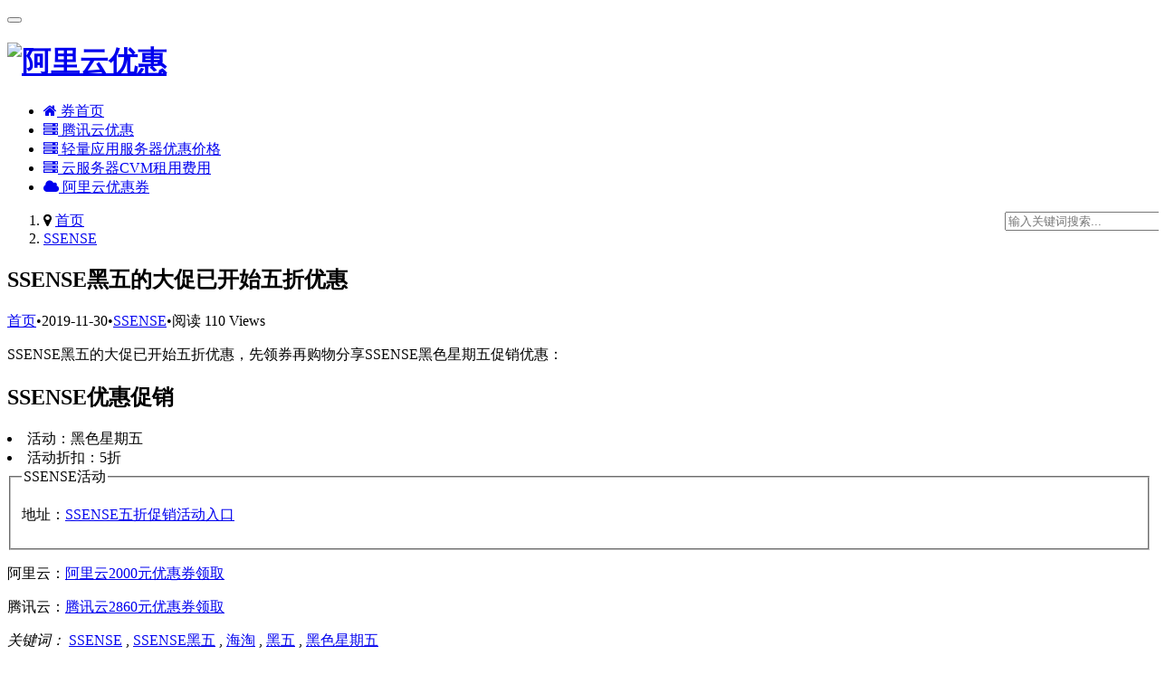

--- FILE ---
content_type: text/html; charset=UTF-8
request_url: https://www.xlqzgw.com/ssense/2074.html
body_size: 6898
content:
<!DOCTYPE html>
<html lang="zh-CN">
<head><meta http-equiv="Content-Type" content="text/html; charset=UTF-8">
<meta http-equiv="X-UA-Compatible" content="IE=Edge,chrome=1">
<meta name="renderer" content="webkit">
<meta name="viewport" content="initial-scale=1.0,user-scalable=no,maximum-scale=1,width=device-width">
<meta name='robots' content='max-image-preview:large' />
<link rel='dns-prefetch' href='//www.xlqzgw.com' />
<script type="text/javascript">
window._wpemojiSettings = {"baseUrl":"https:\/\/s.w.org\/images\/core\/emoji\/14.0.0\/72x72\/","ext":".png","svgUrl":"https:\/\/s.w.org\/images\/core\/emoji\/14.0.0\/svg\/","svgExt":".svg","source":{"concatemoji":"https:\/\/www.xlqzgw.com\/wp-includes\/js\/wp-emoji-release.min.js?ver=6.1.9"}};
/*! This file is auto-generated */
!function(e,a,t){var n,r,o,i=a.createElement("canvas"),p=i.getContext&&i.getContext("2d");function s(e,t){var a=String.fromCharCode,e=(p.clearRect(0,0,i.width,i.height),p.fillText(a.apply(this,e),0,0),i.toDataURL());return p.clearRect(0,0,i.width,i.height),p.fillText(a.apply(this,t),0,0),e===i.toDataURL()}function c(e){var t=a.createElement("script");t.src=e,t.defer=t.type="text/javascript",a.getElementsByTagName("head")[0].appendChild(t)}for(o=Array("flag","emoji"),t.supports={everything:!0,everythingExceptFlag:!0},r=0;r<o.length;r++)t.supports[o[r]]=function(e){if(p&&p.fillText)switch(p.textBaseline="top",p.font="600 32px Arial",e){case"flag":return s([127987,65039,8205,9895,65039],[127987,65039,8203,9895,65039])?!1:!s([55356,56826,55356,56819],[55356,56826,8203,55356,56819])&&!s([55356,57332,56128,56423,56128,56418,56128,56421,56128,56430,56128,56423,56128,56447],[55356,57332,8203,56128,56423,8203,56128,56418,8203,56128,56421,8203,56128,56430,8203,56128,56423,8203,56128,56447]);case"emoji":return!s([129777,127995,8205,129778,127999],[129777,127995,8203,129778,127999])}return!1}(o[r]),t.supports.everything=t.supports.everything&&t.supports[o[r]],"flag"!==o[r]&&(t.supports.everythingExceptFlag=t.supports.everythingExceptFlag&&t.supports[o[r]]);t.supports.everythingExceptFlag=t.supports.everythingExceptFlag&&!t.supports.flag,t.DOMReady=!1,t.readyCallback=function(){t.DOMReady=!0},t.supports.everything||(n=function(){t.readyCallback()},a.addEventListener?(a.addEventListener("DOMContentLoaded",n,!1),e.addEventListener("load",n,!1)):(e.attachEvent("onload",n),a.attachEvent("onreadystatechange",function(){"complete"===a.readyState&&t.readyCallback()})),(e=t.source||{}).concatemoji?c(e.concatemoji):e.wpemoji&&e.twemoji&&(c(e.twemoji),c(e.wpemoji)))}(window,document,window._wpemojiSettings);
</script>
<style type="text/css">
img.wp-smiley,
img.emoji {
	display: inline !important;
	border: none !important;
	box-shadow: none !important;
	height: 1em !important;
	width: 1em !important;
	margin: 0 0.07em !important;
	vertical-align: -0.1em !important;
	background: none !important;
	padding: 0 !important;
}
</style>
	<link rel='stylesheet' id='wp-block-library-css' href='https://www.xlqzgw.com/wp-includes/css/dist/block-library/style.min.css?ver=6.1.9' type='text/css' media='all' />
<link rel='stylesheet' id='classic-theme-styles-css' href='https://www.xlqzgw.com/wp-includes/css/classic-themes.min.css?ver=1' type='text/css' media='all' />
<style id='global-styles-inline-css' type='text/css'>
body{--wp--preset--color--black: #000000;--wp--preset--color--cyan-bluish-gray: #abb8c3;--wp--preset--color--white: #ffffff;--wp--preset--color--pale-pink: #f78da7;--wp--preset--color--vivid-red: #cf2e2e;--wp--preset--color--luminous-vivid-orange: #ff6900;--wp--preset--color--luminous-vivid-amber: #fcb900;--wp--preset--color--light-green-cyan: #7bdcb5;--wp--preset--color--vivid-green-cyan: #00d084;--wp--preset--color--pale-cyan-blue: #8ed1fc;--wp--preset--color--vivid-cyan-blue: #0693e3;--wp--preset--color--vivid-purple: #9b51e0;--wp--preset--gradient--vivid-cyan-blue-to-vivid-purple: linear-gradient(135deg,rgba(6,147,227,1) 0%,rgb(155,81,224) 100%);--wp--preset--gradient--light-green-cyan-to-vivid-green-cyan: linear-gradient(135deg,rgb(122,220,180) 0%,rgb(0,208,130) 100%);--wp--preset--gradient--luminous-vivid-amber-to-luminous-vivid-orange: linear-gradient(135deg,rgba(252,185,0,1) 0%,rgba(255,105,0,1) 100%);--wp--preset--gradient--luminous-vivid-orange-to-vivid-red: linear-gradient(135deg,rgba(255,105,0,1) 0%,rgb(207,46,46) 100%);--wp--preset--gradient--very-light-gray-to-cyan-bluish-gray: linear-gradient(135deg,rgb(238,238,238) 0%,rgb(169,184,195) 100%);--wp--preset--gradient--cool-to-warm-spectrum: linear-gradient(135deg,rgb(74,234,220) 0%,rgb(151,120,209) 20%,rgb(207,42,186) 40%,rgb(238,44,130) 60%,rgb(251,105,98) 80%,rgb(254,248,76) 100%);--wp--preset--gradient--blush-light-purple: linear-gradient(135deg,rgb(255,206,236) 0%,rgb(152,150,240) 100%);--wp--preset--gradient--blush-bordeaux: linear-gradient(135deg,rgb(254,205,165) 0%,rgb(254,45,45) 50%,rgb(107,0,62) 100%);--wp--preset--gradient--luminous-dusk: linear-gradient(135deg,rgb(255,203,112) 0%,rgb(199,81,192) 50%,rgb(65,88,208) 100%);--wp--preset--gradient--pale-ocean: linear-gradient(135deg,rgb(255,245,203) 0%,rgb(182,227,212) 50%,rgb(51,167,181) 100%);--wp--preset--gradient--electric-grass: linear-gradient(135deg,rgb(202,248,128) 0%,rgb(113,206,126) 100%);--wp--preset--gradient--midnight: linear-gradient(135deg,rgb(2,3,129) 0%,rgb(40,116,252) 100%);--wp--preset--duotone--dark-grayscale: url('#wp-duotone-dark-grayscale');--wp--preset--duotone--grayscale: url('#wp-duotone-grayscale');--wp--preset--duotone--purple-yellow: url('#wp-duotone-purple-yellow');--wp--preset--duotone--blue-red: url('#wp-duotone-blue-red');--wp--preset--duotone--midnight: url('#wp-duotone-midnight');--wp--preset--duotone--magenta-yellow: url('#wp-duotone-magenta-yellow');--wp--preset--duotone--purple-green: url('#wp-duotone-purple-green');--wp--preset--duotone--blue-orange: url('#wp-duotone-blue-orange');--wp--preset--font-size--small: 13px;--wp--preset--font-size--medium: 20px;--wp--preset--font-size--large: 36px;--wp--preset--font-size--x-large: 42px;--wp--preset--spacing--20: 0.44rem;--wp--preset--spacing--30: 0.67rem;--wp--preset--spacing--40: 1rem;--wp--preset--spacing--50: 1.5rem;--wp--preset--spacing--60: 2.25rem;--wp--preset--spacing--70: 3.38rem;--wp--preset--spacing--80: 5.06rem;}:where(.is-layout-flex){gap: 0.5em;}body .is-layout-flow > .alignleft{float: left;margin-inline-start: 0;margin-inline-end: 2em;}body .is-layout-flow > .alignright{float: right;margin-inline-start: 2em;margin-inline-end: 0;}body .is-layout-flow > .aligncenter{margin-left: auto !important;margin-right: auto !important;}body .is-layout-constrained > .alignleft{float: left;margin-inline-start: 0;margin-inline-end: 2em;}body .is-layout-constrained > .alignright{float: right;margin-inline-start: 2em;margin-inline-end: 0;}body .is-layout-constrained > .aligncenter{margin-left: auto !important;margin-right: auto !important;}body .is-layout-constrained > :where(:not(.alignleft):not(.alignright):not(.alignfull)){max-width: var(--wp--style--global--content-size);margin-left: auto !important;margin-right: auto !important;}body .is-layout-constrained > .alignwide{max-width: var(--wp--style--global--wide-size);}body .is-layout-flex{display: flex;}body .is-layout-flex{flex-wrap: wrap;align-items: center;}body .is-layout-flex > *{margin: 0;}:where(.wp-block-columns.is-layout-flex){gap: 2em;}.has-black-color{color: var(--wp--preset--color--black) !important;}.has-cyan-bluish-gray-color{color: var(--wp--preset--color--cyan-bluish-gray) !important;}.has-white-color{color: var(--wp--preset--color--white) !important;}.has-pale-pink-color{color: var(--wp--preset--color--pale-pink) !important;}.has-vivid-red-color{color: var(--wp--preset--color--vivid-red) !important;}.has-luminous-vivid-orange-color{color: var(--wp--preset--color--luminous-vivid-orange) !important;}.has-luminous-vivid-amber-color{color: var(--wp--preset--color--luminous-vivid-amber) !important;}.has-light-green-cyan-color{color: var(--wp--preset--color--light-green-cyan) !important;}.has-vivid-green-cyan-color{color: var(--wp--preset--color--vivid-green-cyan) !important;}.has-pale-cyan-blue-color{color: var(--wp--preset--color--pale-cyan-blue) !important;}.has-vivid-cyan-blue-color{color: var(--wp--preset--color--vivid-cyan-blue) !important;}.has-vivid-purple-color{color: var(--wp--preset--color--vivid-purple) !important;}.has-black-background-color{background-color: var(--wp--preset--color--black) !important;}.has-cyan-bluish-gray-background-color{background-color: var(--wp--preset--color--cyan-bluish-gray) !important;}.has-white-background-color{background-color: var(--wp--preset--color--white) !important;}.has-pale-pink-background-color{background-color: var(--wp--preset--color--pale-pink) !important;}.has-vivid-red-background-color{background-color: var(--wp--preset--color--vivid-red) !important;}.has-luminous-vivid-orange-background-color{background-color: var(--wp--preset--color--luminous-vivid-orange) !important;}.has-luminous-vivid-amber-background-color{background-color: var(--wp--preset--color--luminous-vivid-amber) !important;}.has-light-green-cyan-background-color{background-color: var(--wp--preset--color--light-green-cyan) !important;}.has-vivid-green-cyan-background-color{background-color: var(--wp--preset--color--vivid-green-cyan) !important;}.has-pale-cyan-blue-background-color{background-color: var(--wp--preset--color--pale-cyan-blue) !important;}.has-vivid-cyan-blue-background-color{background-color: var(--wp--preset--color--vivid-cyan-blue) !important;}.has-vivid-purple-background-color{background-color: var(--wp--preset--color--vivid-purple) !important;}.has-black-border-color{border-color: var(--wp--preset--color--black) !important;}.has-cyan-bluish-gray-border-color{border-color: var(--wp--preset--color--cyan-bluish-gray) !important;}.has-white-border-color{border-color: var(--wp--preset--color--white) !important;}.has-pale-pink-border-color{border-color: var(--wp--preset--color--pale-pink) !important;}.has-vivid-red-border-color{border-color: var(--wp--preset--color--vivid-red) !important;}.has-luminous-vivid-orange-border-color{border-color: var(--wp--preset--color--luminous-vivid-orange) !important;}.has-luminous-vivid-amber-border-color{border-color: var(--wp--preset--color--luminous-vivid-amber) !important;}.has-light-green-cyan-border-color{border-color: var(--wp--preset--color--light-green-cyan) !important;}.has-vivid-green-cyan-border-color{border-color: var(--wp--preset--color--vivid-green-cyan) !important;}.has-pale-cyan-blue-border-color{border-color: var(--wp--preset--color--pale-cyan-blue) !important;}.has-vivid-cyan-blue-border-color{border-color: var(--wp--preset--color--vivid-cyan-blue) !important;}.has-vivid-purple-border-color{border-color: var(--wp--preset--color--vivid-purple) !important;}.has-vivid-cyan-blue-to-vivid-purple-gradient-background{background: var(--wp--preset--gradient--vivid-cyan-blue-to-vivid-purple) !important;}.has-light-green-cyan-to-vivid-green-cyan-gradient-background{background: var(--wp--preset--gradient--light-green-cyan-to-vivid-green-cyan) !important;}.has-luminous-vivid-amber-to-luminous-vivid-orange-gradient-background{background: var(--wp--preset--gradient--luminous-vivid-amber-to-luminous-vivid-orange) !important;}.has-luminous-vivid-orange-to-vivid-red-gradient-background{background: var(--wp--preset--gradient--luminous-vivid-orange-to-vivid-red) !important;}.has-very-light-gray-to-cyan-bluish-gray-gradient-background{background: var(--wp--preset--gradient--very-light-gray-to-cyan-bluish-gray) !important;}.has-cool-to-warm-spectrum-gradient-background{background: var(--wp--preset--gradient--cool-to-warm-spectrum) !important;}.has-blush-light-purple-gradient-background{background: var(--wp--preset--gradient--blush-light-purple) !important;}.has-blush-bordeaux-gradient-background{background: var(--wp--preset--gradient--blush-bordeaux) !important;}.has-luminous-dusk-gradient-background{background: var(--wp--preset--gradient--luminous-dusk) !important;}.has-pale-ocean-gradient-background{background: var(--wp--preset--gradient--pale-ocean) !important;}.has-electric-grass-gradient-background{background: var(--wp--preset--gradient--electric-grass) !important;}.has-midnight-gradient-background{background: var(--wp--preset--gradient--midnight) !important;}.has-small-font-size{font-size: var(--wp--preset--font-size--small) !important;}.has-medium-font-size{font-size: var(--wp--preset--font-size--medium) !important;}.has-large-font-size{font-size: var(--wp--preset--font-size--large) !important;}.has-x-large-font-size{font-size: var(--wp--preset--font-size--x-large) !important;}
.wp-block-navigation a:where(:not(.wp-element-button)){color: inherit;}
:where(.wp-block-columns.is-layout-flex){gap: 2em;}
.wp-block-pullquote{font-size: 1.5em;line-height: 1.6;}
</style>
<link rel='stylesheet' id='wp-pagenavi-css' href='https://www.xlqzgw.com/wp-content/plugins/wp-pagenavi/pagenavi-css.css?ver=2.70' type='text/css' media='all' />
<link rel="https://api.w.org/" href="https://www.xlqzgw.com/wp-json/" /><link rel="alternate" type="application/json" href="https://www.xlqzgw.com/wp-json/wp/v2/posts/2074" /><link rel="EditURI" type="application/rsd+xml" title="RSD" href="https://www.xlqzgw.com/xmlrpc.php?rsd" />
<link rel="wlwmanifest" type="application/wlwmanifest+xml" href="https://www.xlqzgw.com/wp-includes/wlwmanifest.xml" />
<meta name="generator" content="WordPress 6.1.9" />
<link rel="canonical" href="https://www.xlqzgw.com/2074.html" />
<link rel='shortlink' href='https://www.xlqzgw.com/?p=2074' />
<link rel="alternate" type="application/json+oembed" href="https://www.xlqzgw.com/wp-json/oembed/1.0/embed?url=https%3A%2F%2Fwww.xlqzgw.com%2F2074.html" />
<link rel="alternate" type="text/xml+oembed" href="https://www.xlqzgw.com/wp-json/oembed/1.0/embed?url=https%3A%2F%2Fwww.xlqzgw.com%2F2074.html&#038;format=xml" />
<title>SSENSE黑五的大促已开始五折优惠 - 先领券再购物</title> 
<meta name="description" content="SSENSE黑五的大促已开始五折优惠，先领券再购物分享SSENSE黑色星期五促销优惠：" />
<meta name="keywords" content="阿里云优惠SSENSE,SSENSE黑五,海淘,黑五,黑色星期五" />
<link rel="stylesheet" type="text/css" href="https://www.xlqzgw.com/wp-content/themes/quan/style.css" />
<script type="text/javascript" src="https://www.xlqzgw.com/wp-content/themes/quan/images/jquery.min.js"></script>
<link rel='stylesheet' id='iconfontd-css'  href='https://cdn.bootcss.com/font-awesome/4.5.0/css/font-awesome.min.css' type='text/css' media='all' />
<meta name="applicable-device" content="pc,mobile">
<meta http-equiv="Cache-Control" content="no-transform">
<body class="home blog">
<header class="header">
<div class="container clearfix">
        <div class="navbar-header">
            <button type="button" class="navbar-toggle collapsed" data-toggle="collapse" data-target=".navbar-collapse">
                <span class="icon-bar icon-bar-1"></span>
                <span class="icon-bar icon-bar-2"></span>
                <span class="icon-bar icon-bar-3"></span>
            </button>
                        <h1 class="logo">
                <a href="https://www.xlqzgw.com/" rel="home"><img src="https://www.xlqzgw.com/wp-content/themes/quan/images/logo.png" alt="阿里云优惠"></a>
            </h1>
        </div>
<div class="collapse navbar-collapse">
<nav class="navbar-left primary-menu"><ul class="nav navbar-nav"><li class="menu-item active"><a href="https://www.xlqzgw.com/"><i class="fa fa-home"></i> 券首页</a></li>
<li class="menu-item"><a href="https://www.xlqzgw.com/tencent"><i class="fa fa-server"></i> 腾讯云优惠</a></li>
<li class="menu-item"><a href="https://www.xlqzgw.com/qingliang"><i class="fa fa-server"></i> 轻量应用服务器优惠价格</a></li>
<li class="menu-item"><a href="https://www.xlqzgw.com/cvm"><i class="fa fa-server"></i> 云服务器CVM租用费用</a></li>
<li class="menu-item"><a href="https://www.xlqzgw.com/aliyun"><i class="fa fa-cloud"></i> 阿里云优惠券</a></li>
</ul></nav>
<div class="navbar-action pull-right">
<form style="margin-right: -15px;" class="navbar-search" action="https://www.xlqzgw.com/" method="get" role="search">
<input type="text" name="s" class="navbar-search-input" autocomplete="off" placeholder="输入关键词搜索..." value="">
<a class="navbar-search-icon j-navbar-search" href="javascript:;"></a>
</form>
</div>
</div>
</div>
</header><div id="wrap" style="min-height: 552px;">
    <div class="main container">
        <div class="content">
            <ol class="breadcrumb entry-breadcrumb"><li class="home"><i class="fa fa-map-marker"></i> <a href="https://www.xlqzgw.com/">首页</a></li><li><a href="https://www.xlqzgw.com/ssense" rel="category tag">SSENSE</a></li></ol>                            
<article class="post type-post status-publish format-standard has-post-thumbnail hentry">
<div class="entry">
<div class="entry-head">
<h1 class="entry-title">SSENSE黑五的大促已开始五折优惠</h1>
<div class="entry-info"><a class="nickname" href="https://www.xlqzgw.com/">首页</a><span class="dot">•</span><span>2019-11-30</span><span class="dot">•</span><a href="https://www.xlqzgw.com/ssense" rel="category tag">SSENSE</a><span class="dot">•</span><span>阅读 110 Views</span>
</div>
</div>
<div class="entry-content clearfix">
<p>SSENSE黑五的大促已开始五折优惠，先领券再购物分享SSENSE黑色星期五促销优惠：</p>
<h2>SSENSE优惠促销</h2>
<li>活动：黑色星期五</li>
<li>活动折扣：5折</li>
<fieldset>
<legend>SSENSE活动</legend>
<p>地址：<a href="//www.xlqzgw.com/url/ssense/" target="_blank" rel="noopener">SSENSE五折促销活动入口</a></fieldset>
<div class="entry-copyright"><p>阿里云：<a href="https://www.xlqzgw.com/url/aliyun/" target="_blank">阿里云2000元优惠券领取</a></p><p>腾讯云：<a href="https://www.xlqzgw.com/url/tencent/" target="_blank">腾讯云2860元优惠券领取</a></p></div>
</div>

<div class="entry-footer">
<div class="entry-tag"><em>关键词：</em> <a href="https://www.xlqzgw.com/tag/ssense" rel="tag">SSENSE</a> , <a href="https://www.xlqzgw.com/tag/ssense%e9%bb%91%e4%ba%94" rel="tag">SSENSE黑五</a> , <a href="https://www.xlqzgw.com/tag/%e6%b5%b7%e6%b7%98" rel="tag">海淘</a> , <a href="https://www.xlqzgw.com/tag/%e9%bb%91%e4%ba%94" rel="tag">黑五</a> , <a href="https://www.xlqzgw.com/tag/%e9%bb%91%e8%89%b2%e6%98%9f%e6%9c%9f%e4%ba%94" rel="tag">黑色星期五</a></div>
<div class="pageup">
<p>上一篇: <a href="https://www.xlqzgw.com/2071.html" rel="prev">Farfetch优惠码FFX30</a></p>
<p>下一篇: <a href="https://www.xlqzgw.com/2077.html" rel="next">饿了么外卖专属优惠大额满减优惠券</a></p>
</div>
<h3 class="entry-related-title">相关内容</h3>
<ul class="entry-related clearfix">
<li><a href="https://www.xlqzgw.com/2004.html" title="SSENSE什么时候打折？每年几月份有活动？">SSENSE什么时候打折？每年几月份有活动？</a></li>
<li><a href="https://www.xlqzgw.com/2004.html" title="SSENSE什么时候打折？每年几月份有活动？">SSENSE什么时候打折？每年几月份有活动？</a></li>
<li><a href="https://www.xlqzgw.com/2067.html" title="黑色星期五是哪天？如何计算？黑五和感恩节什么关系？">黑色星期五是哪天？如何计算？黑五和感恩节什么关系？</a></li>
<li><a href="https://www.xlqzgw.com/2004.html" title="SSENSE什么时候打折？每年几月份有活动？">SSENSE什么时候打折？每年几月份有活动？</a></li>
<li><a href="https://www.xlqzgw.com/2031.html" title="SSENSE发什么快递？">SSENSE发什么快递？</a></li>
<li><a href="https://www.xlqzgw.com/2067.html" title="黑色星期五是哪天？如何计算？黑五和感恩节什么关系？">黑色星期五是哪天？如何计算？黑五和感恩节什么关系？</a></li>
    
    </ul>
</div>    
</div>
</article>
</div>
<aside class="sidebar">
<div class="widget widget_recent_entries"><h3 class="widget-title">腾讯云轻量服务器优惠价格</h3>
<ul>
<li><a href="https://www.xlqzgw.com/2573.html" title="腾讯云五年云服务器S5性能评测2核2G/2核4G/4核8G">腾讯云五年云服务器S5性能评测2核2G/2核4G/4核8G</a></li>
<li><a href="https://www.xlqzgw.com/2576.html" title="腾讯云轻量应用服务器三年优惠活动3年值得！">腾讯云轻量应用服务器三年优惠活动3年值得！</a></li>
<li><a href="https://www.xlqzgw.com/2581.html" title="腾讯云轻量应用服务器和云服务器有什么区别？全解析！">腾讯云轻量应用服务器和云服务器有什么区别？全解析！</a></li>
<li><a href="https://www.xlqzgw.com/2570.html" title="腾讯云4核8G轻量服务器12M带宽特价抓紧上车">腾讯云4核8G轻量服务器12M带宽特价抓紧上车</a></li>
<li><a href="https://www.xlqzgw.com/2566.html" title="腾讯云轻量服务器16核32G28M优惠及CPU带宽流量性能评测">腾讯云轻量服务器16核32G28M优惠及CPU带宽流量性能评测</a></li>
<li><a href="https://www.xlqzgw.com/2562.html" title="腾讯云2核4G5M轻量服务器优惠价格CPU性能测评（避坑指南）">腾讯云2核4G5M轻量服务器优惠价格CPU性能测评（避坑指南）</a></li>
<li><a href="https://www.xlqzgw.com/2558.html" title="腾讯云轻量8核16G18M服务器优惠价1668元15个月">腾讯云轻量8核16G18M服务器优惠价1668元15个月</a></li>
<li><a href="https://www.xlqzgw.com/2554.html" title="腾讯云轻量2核2G4M服务器优惠活动及CPU性能测评">腾讯云轻量2核2G4M服务器优惠活动及CPU性能测评</a></li>
<li><a href="https://www.xlqzgw.com/2551.html" title="腾讯云轻量2核2G3M服务器30元（慎入坑）">腾讯云轻量2核2G3M服务器30元（慎入坑）</a></li>
<li><a href="https://www.xlqzgw.com/2542.html" title="2023年腾讯云优惠券（代金券）领取入口共31张券">2023年腾讯云优惠券（代金券）领取入口共31张券</a></li>
</ul>
</div>

<div class="widget widget_text"><h3 class="widget-title">阿里云服务器优惠价格</h3>
<div class="textwidget"><ul>
<li>阿里云2核/2G/5M服务器优惠价58元/年</li>
<li>阿里云2核/4G/1M-10M服务器188元/年起</li>
<li>阿里云4核/8G/1M-10M报价346元/年起</li>
<li>阿里云8核/16G/1M-10M价格659元/年起</li>
<li>阿里云8核/32G/1M-10M价格925元/年起</li>
<li>阿里云8核/64G/1M-10M报价1179元/年起</li>
</ul>
<div class="brandgo" style="margin-bottom: 0;"><a class="brandgo" href="https://www.xlqzgw.com/url/aliyun/" target="_blank" rel="noopener">阿里云服务器优惠活动</a></div></div></div>

<div class="widget widget_text"><h3 class="widget-title">腾讯云服务器优惠价格</h3>
<div class="textwidget"><ul>
<li>轻量2核2G3M服务器30元/3个月</li>
<li>轻量2核2G4M服务器112元一年，408元3年</li>
<li>轻量2核4G5M服务器168元一年，628元3年</li>
<li>轻量4核8G12M服务器518元/15个月</li>
<li>轻量8核16G18M服务器1668元/15个月</li>
<li>轻量16核32G28M服务器3468元/15个月</li>
<li>云服务器CVM标准型S5五年2核2G配置1728元</li>
<li>云服务器CVM标准型S5五年2核4G配置3550元</li>
<li>云服务器CVM标准型S5五年4核8G配置6437元</li>
</ul>
<div class="brandgo" style="margin-bottom: 0;"><a class="brandgo" href="https://www.xlqzgw.com/url/tencent/" target="_blank" rel="noopener">腾讯云服务器优惠活动</a></div></div></div>

</aside></div>
</div>
<footer class="footer">
    <div class="container">
        <div class="clearfix">
<div class="footer-col footer-col-copy">
<ul class="footer-nav hidden-xs"><li class="menu-item current-menu-item current_page_item menu-item-12"><a href=""><i class="fa fa-home"></i> 券首页</a></li>
<li class="menu-item menu-item-45"><a href="https://www.xlqzgw.com/aliyun"><i class="fa fa-cloud"></i> 阿里云优惠券</a></li>
<li class="menu-item menu-item-45"><a href="https://www.xlqzgw.com/tencent"><i class="fa fa-cloud"></i> 腾讯云优惠券</a></li>
</ul>
<div class="copyright">
<p>Copyright © 2024 先领券再购物 <a href="https://www.xlqzgw.com/sitemap.xml" target="_blank" rel="noopener">sitemap</a></p>
</div>
</div>
        </div>
    </div>
</footer>

<div class="action" style="top:50%;">
            <div class="a-box contact">
            <div class="contact-wrap">
                <h3 class="contact-title">先领券再购物</h3>
<p>阿里云：<a href="https://www.aliyun.com/minisite/goods?userCode=r3yteowb" target="_blank" rel="noopener">阿里云2000元代金券</a></p>
<p>腾讯云：<a href="https://cloud.tencent.com/act/cps/redirect?redirect=1040&cps_key=38b75278ba66c442798625a2a46beb05&from=console" target="_blank" rel="noopener">腾讯云2860元代金券</a></p>
            </div>
        </div>
        <div class="a-box gotop" id="j-top" style="display: none;"></div>
</div>

<script type="text/javascript">
/* <![CDATA[ */
var _wpcom_js = {"webp":"","ajaxurl":"https:\/\/www.xlqzgw.com\/wp-admin\/admin-ajax.php","slide_speed":"5000"};
/* ]]> */
</script>
<script type="text/javascript" src="https://www.xlqzgw.com/wp-content/themes/quan/images/main.js"></script>
<div class="footer-bar">
<div class="fb-item">
<a href="https://www.aliyun.com/minisite/goods?userCode=r3yteowb" target="_blank">
<i class="fa fa-cloud"></i>
<span>阿里云</span>
</a>
</div>
<div class="fb-item">
<a href="https://cloud.tencent.com/act/cps/redirect?redirect=2446&cps_key=38b75278ba66c442798625a2a46beb05&from=console" target="_blank">
<i class="fa fa-qq"></i>
<span>腾讯云</span>
</a>
</div>
</div>
<script>
var _hmt = _hmt || [];
(function() {
  var hm = document.createElement("script");
  hm.src = "https://hm.baidu.com/hm.js?e5481a35a623f3b0225bfbbd1c710f19";
  var s = document.getElementsByTagName("script")[0]; 
  s.parentNode.insertBefore(hm, s);
})();
</script>
</body></html>